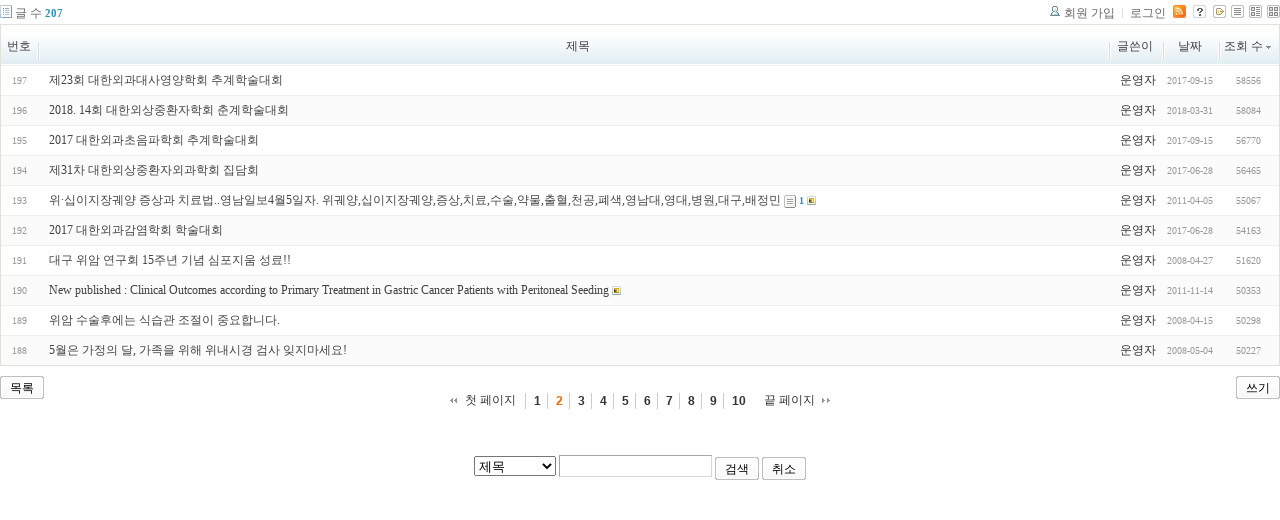

--- FILE ---
content_type: text/html; charset=UTF-8
request_url: http://tororo.dothome.co.kr/zbxe/?mid=notice&amp;amp;page=1&amp;amp;listStyle=list&amp;amp;document_srl=4872&amp;page=4&listStyle=list&sort_index=readed_count&order_type=desc&page=2
body_size: 3586
content:
<!DOCTYPE html PUBLIC "-//W3C//DTD XHTML 1.0 Transitional//EN" "http://www.w3.org/TR/xhtml1/DTD/xhtml1-transitional.dtd">
<html lang="ko" xml:lang="ko" xmlns="http://www.w3.org/1999/xhtml">
<head>
    <meta http-equiv="Content-Type" content="text/html; charset=UTF-8" />
    <meta name="Generator" content="XpressEngine 1.4.4.1" />
    <meta name="module" content="board" />
    <meta name="module_skin" content="xe_board" />
    <meta http-equiv="imagetoolbar" content="no" />
    <title>외과의사의 알림 게시판입니다.</title>
    <link rel="stylesheet" href="/zbxe/common/script.php?l=a346776bb602c2081c28bd94d9edb707&amp;t=.css" type="text/css" charset="UTF-8" media="all" />
    <link rel="stylesheet" href="/zbxe/modules/editor/styles/default/style.css" type="text/css" charset="UTF-8" media="all" />
    <script type="text/javascript" src="/zbxe/common/script.php?l=1d5cd25ee57d4565db7ba745438f7399&amp;t=.js"></script>
    <script type="text/javascript" src="/zbxe/addons/resize_image/js/resize_image.min.js"></script>
    <link rel="alternate" type="application/rss+xml" title="RSS" href="http://tororo.dothome.co.kr/zbxe/notice/rss" />
    <link rel="alternate" type="application/atom+xml" title="Atom" href="http://tororo.dothome.co.kr/zbxe/notice/atom" />
    <link rel="alternate" type="application/rss+xml" title="Site RSS" href="http://tororo.dothome.co.kr/zbxe/rss" />
    <link rel="alternate" type="application/atom+xml" title="Site Atom" href="http://tororo.dothome.co.kr/zbxe/atom" />

    <script type="text/javascript">//<![CDATA[
        var current_url = "http://tororo.dothome.co.kr/zbxe/?mid=notice&amp;amp;page=1&amp;amp;listStyle=list&amp;amp;document_srl=4872&amp;page=4&listStyle=list&sort_index=readed_count&order_type=desc&page=2";
        var request_uri = "http://tororo.dothome.co.kr/zbxe/";
        var current_mid = "notice";
        var waiting_message = "서버에 요청중입니다. 잠시만 기다려주세요.";
        var ssl_actions = new Array();
        var default_url = "http://tororo.dothome.co.kr/zbxe/";
                        
    //]]></script>

    

    <link rel="EditURI" type="application/rsd+xml" title="RSD" href="http://tororo.dothome.co.kr/zbxe/notice/api" />
</head>
<body>
    
                
         
        
            
                        
                

    
<!-- 스킨의 제목/간단한 설명 출력 -->
    
<!-- 스킨의 상세 설명 -->
    
<!-- 게시판 정보 -->
    <div class="boardInformation">

        <!-- 게시물 수 -->
                <div class="articleNum">글 수 <strong>207</strong></div>
        
        <!-- 로그인 정보 -->
        <ul class="accountNavigation">

                    <li class="join"><a href="/zbxe/?mid=notice&amp;amp;amp;page=1&amp;amp;amp;listStyle=list&amp;amp;amp;document_srl=4872&amp;amp;page=4&amp;listStyle=list&amp;sort_index=readed_count&amp;order_type=desc&amp;page=2&amp;act=dispMemberSignUpForm">회원 가입</a></li>
            <li class="loginAndLogout"><a href="/zbxe/?mid=notice&amp;amp;amp;page=1&amp;amp;amp;listStyle=list&amp;amp;amp;document_srl=4872&amp;amp;page=4&amp;listStyle=list&amp;sort_index=readed_count&amp;order_type=desc&amp;page=2&amp;act=dispMemberLoginForm">로그인</a></li>
        
                    <li class="rss"><a href="http://tororo.dothome.co.kr/zbxe/notice/rss"><img src="/zbxe/./modules/board/skins/xe_board/images/cyan/iconRss.gif" alt="RSS" width="13" height="13" /></a></li>
        
            <li class="skin_info"><a href="/zbxe/?module=module&amp;act=dispModuleSkinInfo&amp;selected_module=board&amp;skin=xe_board" onclick="popopen(this.href,'skinInfo'); return false;"><img src="/zbxe/./modules/board/skins/xe_board/images/cyan/buttonHelp.gif" alt="Skin Info" width="13" height="13"/></a></li>

            <li class="tag_info"><a href="/zbxe/?mid=notice&amp;amp;amp;page=1&amp;amp;amp;listStyle=list&amp;amp;amp;document_srl=4872&amp;amp;page=4&amp;listStyle=list&amp;sort_index=readed_count&amp;order_type=desc&amp;page=2&amp;act=dispBoardTagList"><img src="/zbxe/./modules/board/skins/xe_board/images/cyan/iconAllTags.gif" alt="Tag list" width="13" height="13"/></a></li>

                        <li class="listType"><a href="/zbxe/?mid=notice&amp;amp;amp;page=1&amp;amp;amp;listStyle=list&amp;amp;amp;document_srl=4872&amp;amp;page=4&amp;listStyle=list&amp;sort_index=readed_count&amp;order_type=desc&amp;page=2"><img src="/zbxe/./modules/board/skins/xe_board/images/cyan/typeList.gif" border="0" width="13" height="13" alt="List" /></a></li>
            <li class="listType"><a href="/zbxe/?mid=notice&amp;amp;amp;page=1&amp;amp;amp;listStyle=list&amp;amp;amp;document_srl=4872&amp;amp;page=4&amp;listStyle=webzine&amp;sort_index=readed_count&amp;order_type=desc&amp;page=2"><img src="/zbxe/./modules/board/skins/xe_board/images/cyan/typeWebzine.gif" border="0" width="13" height="13" alt="Webzine" /></a></li>
            <li class="listType"><a href="/zbxe/?mid=notice&amp;amp;amp;page=1&amp;amp;amp;listStyle=list&amp;amp;amp;document_srl=4872&amp;amp;page=4&amp;listStyle=gallery&amp;sort_index=readed_count&amp;order_type=desc&amp;page=2"><img src="/zbxe/./modules/board/skins/xe_board/images/cyan/typeGallery.gif" border="0" width="13" height="13" alt="Gallery" /></a></li>
                    </ul>

    </div>


    
            <!-- 목록 출력 -->
<form action="./" method="get">
    <table cellspacing="0" summary="" class="boardList">
    <thead>
    <tr>
        
                                    
        
                            <th scope="col" class="no_line"><div>번호</div></th>
            
        
                                        
        
                            <th scope="col" class="title ">
                    <div>
                                        제목                                        </div>
                </th>
            
        
                                        
        
                            <th class="author" scope="col" ><div>글쓴이</div></th>
            
        
                                        
        
                            <th scope="col" class="date "><div><a href="/zbxe/?mid=notice&amp;amp;amp;page=1&amp;amp;amp;listStyle=list&amp;amp;amp;document_srl=4872&amp;amp;page=4&amp;listStyle=list&amp;sort_index=regdate&amp;order_type=asc&amp;page=2">날짜</a></div></th>
            
        
                                        
        
                            <th class="reading" scope="col" ><div><a href="/zbxe/?mid=notice&amp;amp;amp;page=1&amp;amp;amp;listStyle=list&amp;amp;amp;document_srl=4872&amp;amp;page=4&amp;listStyle=list&amp;sort_index=readed_count&amp;order_type=asc&amp;page=2">조회 수<img src="/zbxe/./modules/board/skins/xe_board/images/common/buttonDescending.gif" alt="" width="5" height="3" class="sort" /></a></div></th>
            
        
                </tr>
    </thead>
    <tbody>

    
        
                <tr class="bg1">
        
            
            
                
                                            <td class="num">197</td>
                    
                
            
                
                                            <td class="title">
                            
                            <a href="/zbxe/?mid=notice&amp;amp;amp;page=1&amp;amp;amp;listStyle=list&amp;amp;amp;document_srl=4872&amp;amp;page=4&amp;listStyle=list&amp;sort_index=readed_count&amp;order_type=desc&amp;page=2&amp;document_srl=4876">제23회 대한외과대사영양학회 추계학술대회</a>
                            
                            
                            
                                                    </td>
                    
                
            
                
                                            <td class="author"><div class="member_4">운영자</div></td>
                    
                
            
                
                                            <td class="date">2017-09-15</td>
                    
                
            
                
                                            <td class="reading">58556</td>
                    
                
                            <tr class="bg2">
        
            
            
                
                                            <td class="num">196</td>
                    
                
            
                
                                            <td class="title">
                            
                            <a href="/zbxe/?mid=notice&amp;amp;amp;page=1&amp;amp;amp;listStyle=list&amp;amp;amp;document_srl=4872&amp;amp;page=4&amp;listStyle=list&amp;sort_index=readed_count&amp;order_type=desc&amp;page=2&amp;document_srl=4884">2018. 14회 대한외상중환자학회 춘계학술대회</a>
                            
                            
                            
                                                    </td>
                    
                
            
                
                                            <td class="author"><div class="member_4">운영자</div></td>
                    
                
            
                
                                            <td class="date">2018-03-31</td>
                    
                
            
                
                                            <td class="reading">58084</td>
                    
                
                            <tr class="bg1">
        
            
            
                
                                            <td class="num">195</td>
                    
                
            
                
                                            <td class="title">
                            
                            <a href="/zbxe/?mid=notice&amp;amp;amp;page=1&amp;amp;amp;listStyle=list&amp;amp;amp;document_srl=4872&amp;amp;page=4&amp;listStyle=list&amp;sort_index=readed_count&amp;order_type=desc&amp;page=2&amp;document_srl=4878">2017 대한외과초음파학회 추계학술대회</a>
                            
                            
                            
                                                    </td>
                    
                
            
                
                                            <td class="author"><div class="member_4">운영자</div></td>
                    
                
            
                
                                            <td class="date">2017-09-15</td>
                    
                
            
                
                                            <td class="reading">56770</td>
                    
                
                            <tr class="bg2">
        
            
            
                
                                            <td class="num">194</td>
                    
                
            
                
                                            <td class="title">
                            
                            <a href="/zbxe/?mid=notice&amp;amp;amp;page=1&amp;amp;amp;listStyle=list&amp;amp;amp;document_srl=4872&amp;amp;page=4&amp;listStyle=list&amp;sort_index=readed_count&amp;order_type=desc&amp;page=2&amp;document_srl=4872">제31차 대한외상중환자외과학회 집담회</a>
                            
                            
                            
                                                    </td>
                    
                
            
                
                                            <td class="author"><div class="member_4">운영자</div></td>
                    
                
            
                
                                            <td class="date">2017-06-28</td>
                    
                
            
                
                                            <td class="reading">56465</td>
                    
                
                            <tr class="bg1">
        
            
            
                
                                            <td class="num">193</td>
                    
                
            
                
                                            <td class="title">
                            
                            <a href="/zbxe/?mid=notice&amp;amp;amp;page=1&amp;amp;amp;listStyle=list&amp;amp;amp;document_srl=4872&amp;amp;page=4&amp;listStyle=list&amp;sort_index=readed_count&amp;order_type=desc&amp;page=2&amp;document_srl=1692">위·십이지장궤양 증상과 치료법..영남일보4월5일자. 위궤양,십이지장궤양,증상,치료,수술,약물,출혈,천공,폐색,영남대,영대,병원,대구,배정민</a>
                            
                            
                                                            <span class="replyAndTrackback" title="Trackbacks"><img src="/zbxe/./modules/board/skins/xe_board/images/cyan/iconTrackback.gif" alt="" width="12" height="13" class="trackback icon" /> <strong>1</strong></span>
                            
                            <img src="http://tororo.dothome.co.kr/zbxe/modules/document/tpl/icons/image.gif" alt="image" title="image" style="margin-right:2px;" />                        </td>
                    
                
            
                
                                            <td class="author"><div class="member_4">운영자</div></td>
                    
                
            
                
                                            <td class="date">2011-04-05</td>
                    
                
            
                
                                            <td class="reading">55067</td>
                    
                
                            <tr class="bg2">
        
            
            
                
                                            <td class="num">192</td>
                    
                
            
                
                                            <td class="title">
                            
                            <a href="/zbxe/?mid=notice&amp;amp;amp;page=1&amp;amp;amp;listStyle=list&amp;amp;amp;document_srl=4872&amp;amp;page=4&amp;listStyle=list&amp;sort_index=readed_count&amp;order_type=desc&amp;page=2&amp;document_srl=4874">2017 대한외과감염학회 학술대회</a>
                            
                            
                            
                                                    </td>
                    
                
            
                
                                            <td class="author"><div class="member_4">운영자</div></td>
                    
                
            
                
                                            <td class="date">2017-06-28</td>
                    
                
            
                
                                            <td class="reading">54163</td>
                    
                
                            <tr class="bg1">
        
            
            
                
                                            <td class="num">191</td>
                    
                
            
                
                                            <td class="title">
                            
                            <a href="/zbxe/?mid=notice&amp;amp;amp;page=1&amp;amp;amp;listStyle=list&amp;amp;amp;document_srl=4872&amp;amp;page=4&amp;listStyle=list&amp;sort_index=readed_count&amp;order_type=desc&amp;page=2&amp;document_srl=67">대구 위암 연구회 15주년 기념 심포지움 성료!!</a>
                            
                            
                            
                                                    </td>
                    
                
            
                
                                            <td class="author"><div class="member_4">운영자</div></td>
                    
                
            
                
                                            <td class="date">2008-04-27</td>
                    
                
            
                
                                            <td class="reading">51620</td>
                    
                
                            <tr class="bg2">
        
            
            
                
                                            <td class="num">190</td>
                    
                
            
                
                                            <td class="title">
                            
                            <a href="/zbxe/?mid=notice&amp;amp;amp;page=1&amp;amp;amp;listStyle=list&amp;amp;amp;document_srl=4872&amp;amp;page=4&amp;listStyle=list&amp;sort_index=readed_count&amp;order_type=desc&amp;page=2&amp;document_srl=1758">New published : Clinical Outcomes according to Primary Treatment in Gastric Cancer Patients with Peritoneal Seeding</a>
                            
                            
                            
                            <img src="http://tororo.dothome.co.kr/zbxe/modules/document/tpl/icons/image.gif" alt="image" title="image" style="margin-right:2px;" />                        </td>
                    
                
            
                
                                            <td class="author"><div class="member_4">운영자</div></td>
                    
                
            
                
                                            <td class="date">2011-11-14</td>
                    
                
            
                
                                            <td class="reading">50353</td>
                    
                
                            <tr class="bg1">
        
            
            
                
                                            <td class="num">189</td>
                    
                
            
                
                                            <td class="title">
                            
                            <a href="/zbxe/?mid=notice&amp;amp;amp;page=1&amp;amp;amp;listStyle=list&amp;amp;amp;document_srl=4872&amp;amp;page=4&amp;listStyle=list&amp;sort_index=readed_count&amp;order_type=desc&amp;page=2&amp;document_srl=65">위암 수술후에는 식습관 조절이 중요합니다.</a>
                            
                            
                            
                                                    </td>
                    
                
            
                
                                            <td class="author"><div class="member_4">운영자</div></td>
                    
                
            
                
                                            <td class="date">2008-04-15</td>
                    
                
            
                
                                            <td class="reading">50298</td>
                    
                
                            <tr class="bg2">
        
            
            
                
                                            <td class="num">188</td>
                    
                
            
                
                                            <td class="title">
                            
                            <a href="/zbxe/?mid=notice&amp;amp;amp;page=1&amp;amp;amp;listStyle=list&amp;amp;amp;document_srl=4872&amp;amp;page=4&amp;listStyle=list&amp;sort_index=readed_count&amp;order_type=desc&amp;page=2&amp;document_srl=68">5월은 가정의 달, 가족을 위해 위내시경 검사 잊지마세요!</a>
                            
                            
                            
                                                    </td>
                    
                
            
                
                                            <td class="author"><div class="member_4">운영자</div></td>
                    
                
            
                
                                            <td class="date">2008-05-04</td>
                    
                
            
                
                                            <td class="reading">50227</td>
                    
                
                            </tr>

    
    </tbody>
    </table>
</form>

    
    <div class="boardBottom">

    <!-- 글쓰기, 목록 버튼 -->
        <div class="leftButtonBox">
                                    <a href="/zbxe/?mid=notice&amp;page=2&amp;listStyle=list" class="button "><span>목록</span></a>
                    </div>

        <div class="rightButtonBox">
            <a href="/zbxe/?mid=notice&amp;amp;amp;page=1&amp;amp;amp;listStyle=list&amp;amp;amp;document_srl=4872&amp;amp;page=4&amp;listStyle=list&amp;sort_index=readed_count&amp;order_type=desc&amp;page=2&amp;act=dispBoardWrite" class="button "><span>쓰기</span></a>
        </div>


    <!-- 페이지 네비게이션 -->
        <div class="pagination a1">
            <a href="/zbxe/?mid=notice&amp;amp;amp;page=1&amp;amp;amp;listStyle=list&amp;amp;amp;document_srl=4872&amp;amp;page=4&amp;listStyle=list&amp;sort_index=readed_count&amp;order_type=desc" class="prevEnd">첫 페이지</a> 
                                                <a href="/zbxe/?mid=notice&amp;amp;amp;page=1&amp;amp;amp;listStyle=list&amp;amp;amp;document_srl=4872&amp;amp;page=4&amp;listStyle=list&amp;sort_index=readed_count&amp;order_type=desc&amp;page=1">1</a>
                                                                <strong>2</strong> 
                                                                <a href="/zbxe/?mid=notice&amp;amp;amp;page=1&amp;amp;amp;listStyle=list&amp;amp;amp;document_srl=4872&amp;amp;page=4&amp;listStyle=list&amp;sort_index=readed_count&amp;order_type=desc&amp;page=3">3</a>
                                                                <a href="/zbxe/?mid=notice&amp;amp;amp;page=1&amp;amp;amp;listStyle=list&amp;amp;amp;document_srl=4872&amp;amp;page=4&amp;listStyle=list&amp;sort_index=readed_count&amp;order_type=desc&amp;page=4">4</a>
                                                                <a href="/zbxe/?mid=notice&amp;amp;amp;page=1&amp;amp;amp;listStyle=list&amp;amp;amp;document_srl=4872&amp;amp;page=4&amp;listStyle=list&amp;sort_index=readed_count&amp;order_type=desc&amp;page=5">5</a>
                                                                <a href="/zbxe/?mid=notice&amp;amp;amp;page=1&amp;amp;amp;listStyle=list&amp;amp;amp;document_srl=4872&amp;amp;page=4&amp;listStyle=list&amp;sort_index=readed_count&amp;order_type=desc&amp;page=6">6</a>
                                                                <a href="/zbxe/?mid=notice&amp;amp;amp;page=1&amp;amp;amp;listStyle=list&amp;amp;amp;document_srl=4872&amp;amp;page=4&amp;listStyle=list&amp;sort_index=readed_count&amp;order_type=desc&amp;page=7">7</a>
                                                                <a href="/zbxe/?mid=notice&amp;amp;amp;page=1&amp;amp;amp;listStyle=list&amp;amp;amp;document_srl=4872&amp;amp;page=4&amp;listStyle=list&amp;sort_index=readed_count&amp;order_type=desc&amp;page=8">8</a>
                                                                <a href="/zbxe/?mid=notice&amp;amp;amp;page=1&amp;amp;amp;listStyle=list&amp;amp;amp;document_srl=4872&amp;amp;page=4&amp;listStyle=list&amp;sort_index=readed_count&amp;order_type=desc&amp;page=9">9</a>
                                                                <a href="/zbxe/?mid=notice&amp;amp;amp;page=1&amp;amp;amp;listStyle=list&amp;amp;amp;document_srl=4872&amp;amp;page=4&amp;listStyle=list&amp;sort_index=readed_count&amp;order_type=desc&amp;page=10">10</a>
                                        <a href="/zbxe/?mid=notice&amp;amp;amp;page=1&amp;amp;amp;listStyle=list&amp;amp;amp;document_srl=4872&amp;amp;page=4&amp;listStyle=list&amp;sort_index=readed_count&amp;order_type=desc&amp;page=21" class="nextEnd">끝 페이지</a>
        </div>


    <!-- 검색 -->
                <div class="boardSearch">
            <form action="http://tororo.dothome.co.kr/zbxe/" method="get" onsubmit="return procFilter(this, search)" id="fo_search">
                                <input type="hidden" name="mid" value="notice" />
                <input type="hidden" name="category" value="" />

                <select name="search_target">
                                        <option value="title" >제목</option>
                                        <option value="content" >내용</option>
                                        <option value="title_content" >제목+내용</option>
                                        <option value="comment" >댓글</option>
                                        <option value="user_name" >이름</option>
                                        <option value="nick_name" >닉네임</option>
                                        <option value="user_id" >아이디</option>
                                        <option value="tag" >태그</option>
                                    </select>
                <input type="text" name="search_keyword" value="" class="inputTypeText"/>
                                <a href="#" onclick="xGetElementById('fo_search').submit();return false;" class="button "><span>검색</span></a>
                <a href="/zbxe/?mid=notice&amp;listStyle=list" class="button "><span>취소</span></a>
            </form>
        </div>
            </div>

<!-- 하단 텍스트 출력 -->


    
    <div id="waitingforserverresponse"></div>

</body>
</html>